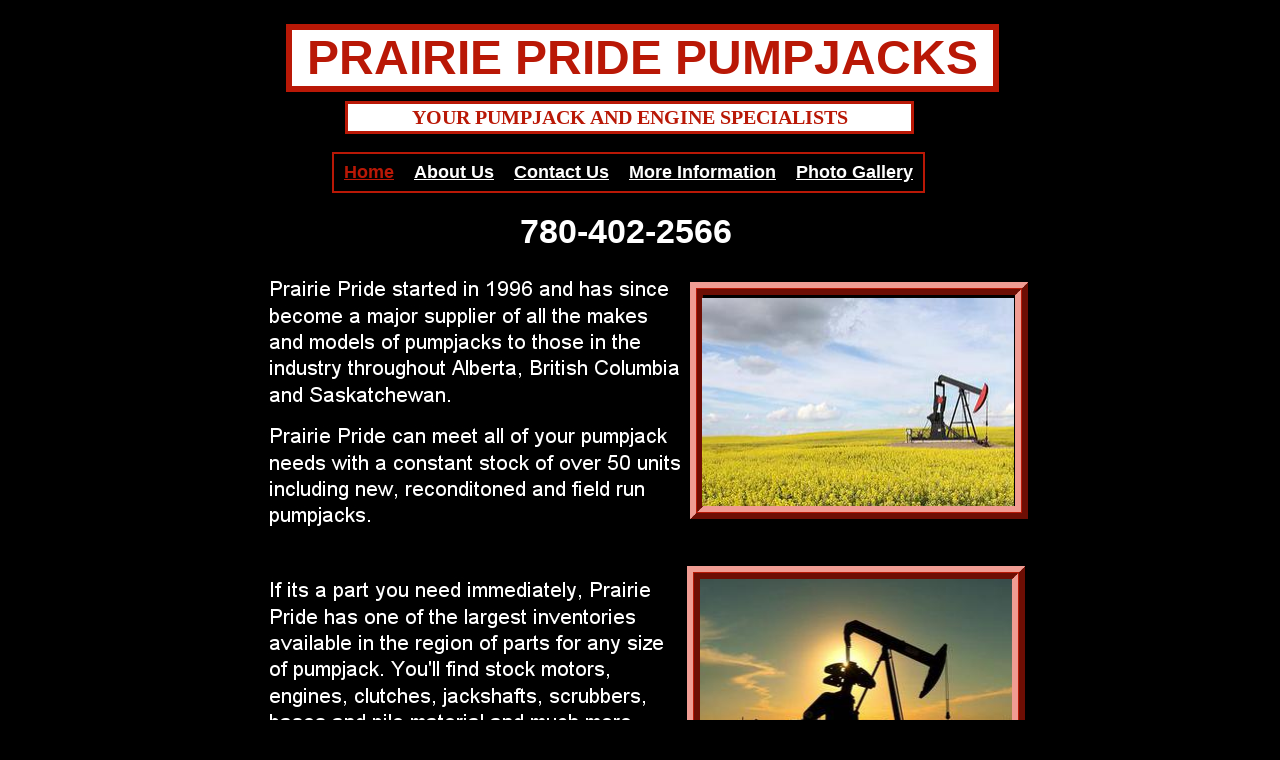

--- FILE ---
content_type: text/html
request_url: http://www.prairiepridesupply.com/
body_size: 5192
content:
<!DOCTYPE html>
<html>
	<head>
		<!-- <hs:metatags> -->
		<meta http-equiv="Content-Type" content="text/html; charset=UTF-8">
		<meta name="description" content="Prairie Pride is locally owned and operated. WE have been involved in the Oil & Gas industry in Western Canada since 1996. We offer Parts, Sales And Service for all makes and models of Pumpjacks and Pumpjack Engines.      

Rebuild, repairs and service are performed by our expert shop and field technicians who are available to you twenty four hours a day, seven days a week.">
		<meta name="generator" content="Homestead SiteBuilder">
		<!-- </hs:metatags> -->
		
    
  
		<!-- <hs:title> -->
		<title>Prairie Pride</title>
		<!-- </hs:title> -->
		<script type="text/javascript">
			<!--
						function reDo() {
						        top.location.reload();
						}
						if (navigator.appName == 'Netscape' && parseInt(navigator.appVersion) < 5) {
						        top.onresize = reDo;
						}
						dom=document.getElementById
					//-->
		</script>
		<script type="text/javascript">
			<!--
							
  function genericAlert() { 
										alert("Sorry. To use this feature, you need Internet Explorer."); 
										return true; 
									} 

									function addToFavorites(url, title) { 
										window.onerror = genericAlert; 
										if (navigator.appName == "Microsoft Internet Explorer") {  
											if (parseInt(navigator.appVersion) >= 4) { 
												window.external.AddFavorite(url, title); 
											} else { 
												friendlyAlert(); 
											}
										} else if (navigator.appName == "Netscape") { 
											friendlyAlert(); 
										} else { 
											genericAlert(); 
										} 
									}

									function friendlyAlert() { 
										var win = window.open("/~media/Elements/AddToFavorites/AddToFavorites.html", "HSFriendlyAlert", "width=265,height=100"); 
									}  
						
  var strRelativePagePath = "index.html".toLowerCase();
  
						
  var strRelativePathToRoot = "";
  



						//-->
		</script>
		<link rel="stylesheet" href="/~media/elements/Text/font_styles_ns4.css" type="text/css">
		<link rel="stylesheet" href="https://fonts.googleapis.com/css?family=Abril+Fatface|Allerta|Arvo|Bitter|Bree+Serif|Cabin|Cookie|Domine|Droid+Sans|Droid+Serif|Grand+Hotel|Josefin+Slab|Lato|Lobster|Lora|Merriweather|Monda|Montserrat|Offside|Old+Standard+TT|Open+Sans|Open+Sans+Condensed|Oswald|Playfair+Display|PT+Sans|PT+Serif|Raleway|Roboto|Roboto+Condensed|Roboto+Slab|Sanchez|Source+Sans+Pro|Tangerine|Ubuntu|Vollkorn|Yanone+Kaffeesatz" type="text/css">
		<style type="text/css">
			@import url(/~media/elements/Text/font_styles.css);
			div.lpxcenterpageouter { text-align: center; position: absolute; top: 0px; left: 0px; width: 100% }
			div.lpxcenterpageinner { position: relative; margin: 0 auto; text-align: left; width: 800px; }
		#footer
		{
			font-family:Arial;
			font-size:12px;
			color:#505050;
			padding: 20px 0 10px;
		}
		#footer a
		{
			color:#505050;
			text-decoration: underline;
		}
		</style>
		<script type="text/javascript">
			<!--
							var unique_id = new Array();
			var form_name = new Array();
			var required = new Array();
			var req_message = new Array();

						//-->
		</script>
		
		<STYLE type="text/css">
			<!--
							.navBackgroundQuickSiteMain { background-image:url('/~media/elements/LayoutClipart/undefined'); background-position: undefined; background-repeat:no-repeat }
							.navBackgroundSelectedQuickSiteMain { background-image:url('/~media/elements/LayoutClipart/undefined'); background-position: undefined; background-repeat:no-repeat }
						-->
		</STYLE>
		<script type="text/javascript" src="/~site/Elements/HCUser_Forms_Submit/FormValidation.js">
		</script>
	</head>
	<body bgcolor="#000000" link="#406AB0" vlink="#B91806" alink="#B91806" onload="" id="element1" onunload="" scroll="auto">
		<noscript>
			<img height="40" width="373" border="0" alt="" src="/~media/elements/shared/javascript_disabled.gif">
		</noscript>
		<div class="lpxcenterpageouter"><div class="lpxcenterpageinner"><!-- <hs:element91> --><div id="element91" style="position: absolute; top: 997px; width: 800px; height: 77px; z-index: 0;"><table cellspacing="0" border="0" cellpadding="0"><tr><td height="77" bgcolor="#000000" width="800"><img height="77" width="800" title="" alt="" style="display: block;" src="/~site/siteapps/shapes.action?CMD=GetRectangleGif&r=0&g=0&b=0"></td></tr></table></div><!-- </hs:element91> --><!-- <hs:element35> --><div id="element35" style="position: absolute; top: 350px; left: 144px; width: 300px; height: 20px; z-index: 1;"><div style="font-size: 1px; line-height: 1px;"><font face="Helvetica, Arial, sans-serif" color="#000000" class="size10 Helvetica10"><br></font></div></div><!-- </hs:element35> --><!-- <hs:element67> --><div id="element67" style="position: absolute; top: 101px; left: 105px; width: 569px; height: 33px; z-index: 2;"><div style="height: 27px; padding: 0px; border-width: 3px; border-color: #B91806; border-style: solid; background-color: #FFFFFF;"><div style="font-size: 1px; line-height: 1px;" align="center"><font face="'Palatino Linotype', serif" color="#b91806" class="size16 PalatinoLinotype16"><b>YOUR PUMPJACK AND ENGINE SPECIALISTS</b><br></font></div></div></div><!-- </hs:element67> --><!-- <hs:element69> --><div id="element69" style="position: absolute; top: 265px; left: 19px; width: 437px; height: 708px; z-index: 3;"><img height="708" width="437" alt="Prairie Pride" src="publishImages/index~~element69A.jpg"></div><!-- </hs:element69> --><!-- <hs:element90> --><div id="element90" style="position: absolute; top: 1042px; left: 128px; width: 586px; height: 19px; z-index: 4;"><div style="font-size: 1px; line-height: 1px;" align="center"><font face="Helvetica, Arial, sans-serif" color="#ffffff" class="size12 Helvetica12"><b>Phone: 780-402-2566       </b></font><font face="Helvetica, Arial, sans-serif" color="#ffffff" class="size12 Helvetica12"><b><a target="_self" href="mailto:prpride@telusplanet.net">Email: prairiepride@telus.net</a></b><br></font></div></div><!-- </hs:element90> --><!-- <hs:element94> --><div id="element94" style="position: absolute; top: 282px; left: 450px; width: 338px; height: 237px; z-index: 5;"><table cellspacing="0" border="0" cellpadding="0"><tr><td colspan="6" bgcolor="#F09C93"><img height="6" width="332" border="0" alt="" style="display: block;" src="/~site/siteapps/shapes.action?CMD=GetRectangleGif&r=240&g=156&b=147"></td><td><img height="6" width="6" border="0" alt="" style="display: block;" src="/~site/siteapps/shapes.action?CMD=GetCornerGif&amp;w=6&amp;h=6&amp;r2=240&amp;g2=156&amp;b2=147&amp;r=109&amp;g=14&amp;b=4"></td></tr><tr><td rowspan="5" bgcolor="#F09C93"><img height="225" width="6" border="0" alt="" style="display: block;" src="/~site/siteapps/shapes.action?CMD=GetRectangleGif&r=240&g=156&b=147"></td><td colspan="5" bgcolor="#B91806"><img height="1" width="326" border="0" alt="" style="display: block;" src="/~site/siteapps/shapes.action?CMD=GetRectangleGif&r=185&g=24&b=6"></td><td rowspan="6" bgcolor="#6D0E04"><img height="231" width="6" border="0" alt="" style="display: block;" src="/~site/siteapps/shapes.action?CMD=GetRectangleGif&r=109&g=14&b=4"></td></tr><tr><td rowspan="4" bgcolor="#B91806"><img height="224" width="1" border="0" alt="" style="display: block;" src="/~site/siteapps/shapes.action?CMD=GetRectangleGif&r=185&g=24&b=6"></td><td colspan="2" bgcolor="#6D0E04"><img height="6" width="318" border="0" alt="" style="display: block;" src="/~site/siteapps/shapes.action?CMD=GetRectangleGif&r=109&g=14&b=4"></td><td><img height="6" width="6" border="0" alt="" style="display: block;" src="/~site/siteapps/shapes.action?CMD=GetCornerGif&amp;w=6&amp;h=6&amp;r=240&amp;g=156&amp;b=147&amp;r2=109&amp;g2=14&amp;b2=4"></td><td rowspan="4" bgcolor="#B91806"><img height="224" width="1" border="0" alt="" style="display: block;" src="/~site/siteapps/shapes.action?CMD=GetRectangleGif&r=185&g=24&b=6"></td></tr><tr><td bgcolor="#6D0E04"><img height="211" width="6" border="0" alt="" style="display: block;" src="/~site/siteapps/shapes.action?CMD=GetRectangleGif&r=109&g=14&b=4"></td><td><img height="211" width="312" border="0" alt="" style="display: block;" src="/tp.gif"></td><td rowspan="2" bgcolor="#F09C93"><img height="217" width="6" border="0" alt="" style="display: block;" src="/~site/siteapps/shapes.action?CMD=GetRectangleGif&r=240&g=156&b=147"></td></tr><tr><td><img height="6" width="6" border="0" alt="" style="display: block;" src="/~site/siteapps/shapes.action?CMD=GetCornerGif&amp;w=6&amp;h=6&amp;r=240&amp;g=156&amp;b=147&amp;r2=109&amp;g2=14&amp;b2=4"></td><td bgcolor="#F09C93"><img height="6" width="312" border="0" alt="" style="display: block;" src="/~site/siteapps/shapes.action?CMD=GetRectangleGif&r=240&g=156&b=147"></td></tr><tr><td colspan="3" bgcolor="#B91806"><img height="1" width="324" border="0" alt="" style="display: block;" src="/~site/siteapps/shapes.action?CMD=GetRectangleGif&r=185&g=24&b=6"></td></tr><tr><td><img height="6" width="6" border="0" alt="" style="display: block;" src="/~site/siteapps/shapes.action?CMD=GetCornerGif&amp;w=6&amp;h=6&amp;r2=240&amp;g2=156&amp;b2=147&amp;r=109&amp;g=14&amp;b=4"></td><td colspan="5" bgcolor="#6D0E04"><img height="6" width="326" border="0" alt="" style="display: block;" src="/~site/siteapps/shapes.action?CMD=GetRectangleGif&r=109&g=14&b=4"></td></tr></table></div><!-- </hs:element94> --><!-- <hs:element100> --><div id="element100" style="position: absolute; top: 1038px; left: 17px; width: 108px; height: 15px; z-index: 6;"><a target="HSFriendlyAlert" href="/~media/elements/AddToFavorites/AddToFavorites.html" onclick="addToFavorites(document.location, document.title); return false;"><img height="15" width="108" style="display:block" border="0" alt="Add this page to your favorites." src="/~media/elements/AddToFavorites/beveled.gif"></a></div><!-- </hs:element100> --><!-- <hs:element101> --><div id="element101" style="position: absolute; top: 1058px; left: 16px; width: 108px; height: 15px; z-index: 7;"><a target="_top" href="/~site/Scripts_ElementMailer/elementMailer.dll?CMD=CMDTellAFriend&amp;PageURL=Referer_Redirect&amp;HomesteadBase=www.homestead-dev.com"><img height="15" width="108" style="display:block" border="0" alt="Tell a friend about this page" src="/~media/elements/TellAFriend/beveled.gif"></a></div><!-- </hs:element101> --><!-- <hs:element105> --><div id="element105" style="position: absolute; top: 1025px; width: 800px; height: 5px; z-index: 8;"><table cellpadding="0" width="800" cellspacing="0" border="0"><tr><td colspan="2" bgcolor="#F09C93"><img style="display: block;" height="1" width="799" border="0" alt="" src="/~site/siteapps/shapes.action?CMD=GetRectangleGif&r=240&g=156&b=147"></td><td><img style="display: block;" height="1" width="1" border="0" alt="" src="/~site/siteapps/shapes.action?CMD=GetCornerGif&amp;w=1&amp;h=1&amp;r2=240&amp;g2=156&amp;b2=147&amp;r=109&amp;g=14&amp;b=4"></td></tr><tr><td bgcolor="#F09C93"><img style="display: block;" height="3" width="1" border="0" alt="" src="/~site/siteapps/shapes.action?CMD=GetRectangleGif&r=240&g=156&b=147"></td><td bgcolor="#B91806"><img style="display: block;" height="3" width="798" border="0" alt="" src="/~site/siteapps/shapes.action?CMD=GetRectangleGif&r=185&g=24&b=6"></td><td bgcolor="#6D0E04"><img style="display: block;" height="3" width="1" border="0" alt="" src="/~site/siteapps/shapes.action?CMD=GetRectangleGif&r=109&g=14&b=4"></td></tr><tr><td><img style="display: block;" height="1" width="1" border="0" alt="" src="/~site/siteapps/shapes.action?CMD=GetCornerGif&amp;w=1&amp;h=1&amp;r2=240&amp;g2=156&amp;b2=147&amp;r=109&amp;g=14&amp;b=4"></td><td colspan="2" bgcolor="#6D0E04"><img style="display: block;" height="1" width="799" border="0" alt="" src="/~site/siteapps/shapes.action?CMD=GetRectangleGif&r=109&g=14&b=4"></td></tr></table></div><!-- </hs:element105> --><!-- <hs:element106> --><div id="element106" style="position: absolute; top: 1083px; width: 800px; height: 4px; z-index: 9;"><table cellpadding="0" width="800" cellspacing="0" border="0"><tr><td colspan="2" bgcolor="#F09C93"><img style="display: block;" height="1" width="799" border="0" alt="" src="/~site/siteapps/shapes.action?CMD=GetRectangleGif&r=240&g=156&b=147"></td><td><img style="display: block;" height="1" width="1" border="0" alt="" src="/~site/siteapps/shapes.action?CMD=GetCornerGif&amp;w=1&amp;h=1&amp;r2=240&amp;g2=156&amp;b2=147&amp;r=109&amp;g=14&amp;b=4"></td></tr><tr><td bgcolor="#F09C93"><img style="display: block;" height="2" width="1" border="0" alt="" src="/~site/siteapps/shapes.action?CMD=GetRectangleGif&r=240&g=156&b=147"></td><td bgcolor="#B91806"><img style="display: block;" height="2" width="798" border="0" alt="" src="/~site/siteapps/shapes.action?CMD=GetRectangleGif&r=185&g=24&b=6"></td><td bgcolor="#6D0E04"><img style="display: block;" height="2" width="1" border="0" alt="" src="/~site/siteapps/shapes.action?CMD=GetRectangleGif&r=109&g=14&b=4"></td></tr><tr><td><img style="display: block;" height="1" width="1" border="0" alt="" src="/~site/siteapps/shapes.action?CMD=GetCornerGif&amp;w=1&amp;h=1&amp;r2=240&amp;g2=156&amp;b2=147&amp;r=109&amp;g=14&amp;b=4"></td><td colspan="2" bgcolor="#6D0E04"><img style="display: block;" height="1" width="799" border="0" alt="" src="/~site/siteapps/shapes.action?CMD=GetRectangleGif&r=109&g=14&b=4"></td></tr></table></div><!-- </hs:element106> --><!-- <hs:element107> --><div id="element107" style="position: absolute; top: 152px; left: 92px; width: 591px; height: 41px; z-index: 10;"><div align="left"><SCRIPT type="text/javascript">var nav_element_id="element107";</SCRIPT><div id="nav_version" style="display:none;">1</div><SCRIPT TYPE="text/javascript" SRC="~navs/QuickSiteMain.js"></SCRIPT><TABLE ID="ntb" CELLSPACING="0" BORDER="0" CELLPADDING="0"><TR HEIGHT="2" BGCOLOR="#B91806"><TD HEIGHT="2" COLSPAN="3"><IMG style="display: block;" SRC="/tp.gif" HEIGHT="2" ALT=""></TD></TR><TR><TD WIDTH="2" BGCOLOR="#B91806"><IMG style="display: block;" SRC="/tp.gif" HEIGHT="2" ALT=""></TD><TD><TABLE ID="ntb" CELLSPACING="0" CELLPADDING="0" BORDER="0" ><TR ALIGN="CENTER" VALIGN="MIDDLE"><TD><TABLE CELLSPACING="0" CELLPADDING="0" BORDER="0"><TR><TD ALIGN="center" VALIGN="MIDDLE" NOWRAP="NOWRAP" id="QuickSiteMain_Link1" style="cursor: pointer;cursor: hand;color:#FFFFFF;font-size: 1px; line-height: 1px;font-weight: bold;text-decoration: underline;" onmouseover="doMouseChange(nav_QuickSiteMain,this,'1',true);" onmouseout="doMouseChange(nav_QuickSiteMain,this,'1',false);"><A HREF="/index.html" TARGET="_self" STYLE="text-decoration:none;" NAME="Home"><IMG style="display: block;" SRC="/tp.gif" WIDTH="1" HEIGHT="8.0" BORDER="0"><IMG SRC="/tp.gif" WIDTH="10.0" HEIGHT="1" BORDER="0"><FONT ID="QuickSiteMain_f1" FACE="Arial, Helvetica, sans-serif" CLASS="size14 Arial14" STYLE="color:#FFFFFF">Home</FONT><IMG SRC="/tp.gif" WIDTH="10.0" HEIGHT="1" BORDER="0"><IMG style="display: block;" SRC="/tp.gif" WIDTH="1" HEIGHT="8.0" BORDER="0"></A></TD><TD ALIGN="center" VALIGN="MIDDLE" NOWRAP="NOWRAP" id="QuickSiteMain_Link2" style="cursor: pointer;cursor: hand;color:#FFFFFF;font-size: 1px; line-height: 1px;font-weight: bold;text-decoration: underline;" onmouseover="doMouseChange(nav_QuickSiteMain,this,'2',true);" onmouseout="doMouseChange(nav_QuickSiteMain,this,'2',false);"><A HREF="/about.html" TARGET="_self" STYLE="text-decoration:none;" NAME="About Us"><IMG style="display: block;" SRC="/tp.gif" WIDTH="1" HEIGHT="8.0" BORDER="0"><IMG SRC="/tp.gif" WIDTH="10.0" HEIGHT="1" BORDER="0"><FONT ID="QuickSiteMain_f2" FACE="Arial, Helvetica, sans-serif" CLASS="size14 Arial14" STYLE="color:#FFFFFF">About&nbsp;Us</FONT><IMG SRC="/tp.gif" WIDTH="10.0" HEIGHT="1" BORDER="0"><IMG style="display: block;" SRC="/tp.gif" WIDTH="1" HEIGHT="8.0" BORDER="0"></A></TD><TD ALIGN="center" VALIGN="MIDDLE" NOWRAP="NOWRAP" id="QuickSiteMain_Link3" style="cursor: pointer;cursor: hand;color:#FFFFFF;font-size: 1px; line-height: 1px;font-weight: bold;text-decoration: underline;" onmouseover="doMouseChange(nav_QuickSiteMain,this,'3',true);" onmouseout="doMouseChange(nav_QuickSiteMain,this,'3',false);"><A HREF="/contact.html" TARGET="_self" STYLE="text-decoration:none;" NAME="Contact Us"><IMG style="display: block;" SRC="/tp.gif" WIDTH="1" HEIGHT="8.0" BORDER="0"><IMG SRC="/tp.gif" WIDTH="10.0" HEIGHT="1" BORDER="0"><FONT ID="QuickSiteMain_f3" FACE="Arial, Helvetica, sans-serif" CLASS="size14 Arial14" STYLE="color:#FFFFFF">Contact&nbsp;Us</FONT><IMG SRC="/tp.gif" WIDTH="10.0" HEIGHT="1" BORDER="0"><IMG style="display: block;" SRC="/tp.gif" WIDTH="1" HEIGHT="8.0" BORDER="0"></A></TD><TD ALIGN="center" VALIGN="MIDDLE" NOWRAP="NOWRAP" id="QuickSiteMain_Link4" style="cursor: pointer;cursor: hand;color:#FFFFFF;font-size: 1px; line-height: 1px;font-weight: bold;text-decoration: underline;" onmouseover="doMouseChange(nav_QuickSiteMain,this,'4',true);" onmouseout="doMouseChange(nav_QuickSiteMain,this,'4',false);"><A HREF="/page05.html" TARGET="_self" STYLE="text-decoration:none;" NAME="More Information"><IMG style="display: block;" SRC="/tp.gif" WIDTH="1" HEIGHT="8.0" BORDER="0"><IMG SRC="/tp.gif" WIDTH="10.0" HEIGHT="1" BORDER="0"><FONT ID="QuickSiteMain_f4" FACE="Arial, Helvetica, sans-serif" CLASS="size14 Arial14" STYLE="color:#FFFFFF">More&nbsp;Information</FONT><IMG SRC="/tp.gif" WIDTH="10.0" HEIGHT="1" BORDER="0"><IMG style="display: block;" SRC="/tp.gif" WIDTH="1" HEIGHT="8.0" BORDER="0"></A></TD><TD ALIGN="center" VALIGN="MIDDLE" NOWRAP="NOWRAP" id="QuickSiteMain_Link5" style="cursor: pointer;cursor: hand;color:#FFFFFF;font-size: 1px; line-height: 1px;font-weight: bold;text-decoration: underline;" onmouseover="doMouseChange(nav_QuickSiteMain,this,'5',true);" onmouseout="doMouseChange(nav_QuickSiteMain,this,'5',false);"><A HREF="/untitled1.html" TARGET="_self" STYLE="text-decoration:none;" NAME="Photo Gallery"><IMG style="display: block;" SRC="/tp.gif" WIDTH="1" HEIGHT="8.0" BORDER="0"><IMG SRC="/tp.gif" WIDTH="10.0" HEIGHT="1" BORDER="0"><FONT ID="QuickSiteMain_f5" FACE="Arial, Helvetica, sans-serif" CLASS="size14 Arial14" STYLE="color:#FFFFFF">Photo&nbsp;Gallery</FONT><IMG SRC="/tp.gif" WIDTH="10.0" HEIGHT="1" BORDER="0"><IMG style="display: block;" SRC="/tp.gif" WIDTH="1" HEIGHT="8.0" BORDER="0"></A></TD></TR></TABLE></TD></TR></TABLE></TD><TD WIDTH="2" BGCOLOR="#B91806"><IMG style="display: block;" SRC="/tp.gif" HEIGHT="2" ALT=""></TD></TR><TR HEIGHT="2" BGCOLOR="#B91806"><TD HEIGHT="2" COLSPAN="3"><IMG style="display: block;" SRC="/tp.gif" HEIGHT="2" ALT=""></TD></TR></TABLE><BR/><script type="text/javascript">
	if(typeof(addMouseAndStyleSupportQuickSiteMain) == 'undefined' && typeof(nav_element_id) != 'undefined'){
		var elementDefnDiv = document.getElementById(nav_element_id);
		var tbWasIdentified = 'false';
		for(var i=0;i<elementDefnDiv.childNodes.length;i++){
			if(elementDefnDiv.childNodes[i].tagName == 'DIV') {
				var childDiv = elementDefnDiv.childNodes[i];
				for(var j=0;j<childDiv.childNodes.length;j++){
					if(childDiv.childNodes[j].tagName == 'TABLE' && childDiv.childNodes[j].id == 'ntb'){
						childDiv.childNodes[j].style.display='none';
						tbWasIdentified = 'true';
					}
					if(tbWasIdentified == 'true'){
						break;
					}
				}
			}
			if(tbWasIdentified == 'true'){
				break;
			}
		}
	} else {
		addMouseAndStyleSupportQuickSiteMain(nav_QuickSiteMain);
	}
</script></div></div><!-- </hs:element107> --><!-- <hs:element111> --><div id="element111" style="position: absolute; top: 24px; left: 46px; width: 713px; height: 68px; z-index: 11;"><div style="height: 56px; padding: 0px; border-width: 6px; border-color: #B91806; border-style: solid; background-color: #FFFFFF;"><div style="font-size: 1px; line-height: 1px;" align="center"><font face="Helvetica, Arial, sans-serif" color="#b91806" class="size36 Helvetica36"><b>PRAIRIE PRIDE PUMPJACKS</b><br></font></div></div></div><!-- </hs:element111> --><!-- <hs:element112> --><div id="element112" style="position: absolute; top: 857px; left: 468px; width: 298px; height: 147px; z-index: 12;"><div style="height: 139px; padding: 0px; border-width: 4px; border-color: #B91806; border-style: solid; background-color: #FFFFFF;"><div style="font-size: 1px; line-height: 1px;" align="center"><font face="Helvetica, Arial, sans-serif" color="#000000" class="size16 Helvetica16"><b>16201 92 ST</b><br></font></div><div style="font-size: 1px; line-height: 1px;" align="center"><font face="Helvetica, Arial, sans-serif" color="#000000" class="size16 Helvetica16"><b>GRANDE PRAIRIE, AB</b><br></font></div><div style="font-size: 1px; line-height: 1px;" align="center"><font face="Helvetica, Arial, sans-serif" color="#000000" class="size16 Helvetica16"><b>T8V 2N8</b><br></font></div><div style="font-size: 1px; line-height: 1px;" align="center"><font face="Helvetica, Arial, sans-serif" color="#000000" class="size16 Helvetica16"><b>780-402-2566</b><br></font></div><div style="font-size: 1px; line-height: 1px;" align="center"><font face="Georgia, Times, serif" color="#000000" class="size12 Georgia12"><br></font></div><div style="font-size: 1px; line-height: 1px;" align="center"><font face="Helvetica, Arial, sans-serif" color="#000000" class="size16 Helvetica16"><b>www.prairiepridesupply.com</b><br></font></div></div></div><!-- </hs:element112> --><!-- <hs:element113> --><div id="element113" style="position: absolute; top: 211px; left: 271px; width: 427px; height: 80px; z-index: 13;"><div style="font-size: 1px; line-height: 1px;"><font face="Helvetica, Arial, sans-serif" color="#ffffff" class="size26 Helvetica26"><b> 780-402-2566</b><br></font></div></div><!-- </hs:element113> --><!-- <hs:element115> --><div id="element115" style="position: absolute; top: 298px; left: 462px; width: 312px; height: 208px; z-index: 14;"><div style="overflow: hidden; height: 208px; width: 312px; border: 0px solid #52A8EC; border-radius: 0px; box-shadow: none;"><img height="208" width="312" style="display: block; border-radius: 0px;" title="" alt="" src="publishImages/index~~element115.jpg" /></div></div><!-- </hs:element115> --><!-- <hs:element116> --><div id="element116" style="position: absolute; top: 579px; left: 449px; width: 327px; height: 207px; z-index: 15;"><div style="overflow: hidden; height: 207px; width: 327px; border: 0px solid #52A8EC; border-radius: 0px; box-shadow: none;"><img height="207" width="327" style="display: block; border-radius: 0px;" title="" alt="" src="publishImages/index~~element116.jpg" /></div></div><!-- </hs:element116> --><!-- <hs:element117> --><div id="element117" style="position: absolute; top: 566px; left: 447px; width: 338px; height: 237px; z-index: 16;"><table cellspacing="0" border="0" cellpadding="0"><tr><td colspan="6" bgcolor="#F09C93"><img height="6" width="332" border="0" alt="" style="display: block;" src="/~site/siteapps/shapes.action?CMD=GetRectangleGif&r=240&g=156&b=147"></td><td><img height="6" width="6" border="0" alt="" style="display: block;" src="/~site/siteapps/shapes.action?CMD=GetCornerGif&amp;w=6&amp;h=6&amp;r2=240&amp;g2=156&amp;b2=147&amp;r=109&amp;g=14&amp;b=4"></td></tr><tr><td rowspan="5" bgcolor="#F09C93"><img height="225" width="6" border="0" alt="" style="display: block;" src="/~site/siteapps/shapes.action?CMD=GetRectangleGif&r=240&g=156&b=147"></td><td colspan="5" bgcolor="#B91806"><img height="1" width="326" border="0" alt="" style="display: block;" src="/~site/siteapps/shapes.action?CMD=GetRectangleGif&r=185&g=24&b=6"></td><td rowspan="6" bgcolor="#6D0E04"><img height="231" width="6" border="0" alt="" style="display: block;" src="/~site/siteapps/shapes.action?CMD=GetRectangleGif&r=109&g=14&b=4"></td></tr><tr><td rowspan="4" bgcolor="#B91806"><img height="224" width="1" border="0" alt="" style="display: block;" src="/~site/siteapps/shapes.action?CMD=GetRectangleGif&r=185&g=24&b=6"></td><td colspan="2" bgcolor="#6D0E04"><img height="6" width="318" border="0" alt="" style="display: block;" src="/~site/siteapps/shapes.action?CMD=GetRectangleGif&r=109&g=14&b=4"></td><td><img height="6" width="6" border="0" alt="" style="display: block;" src="/~site/siteapps/shapes.action?CMD=GetCornerGif&amp;w=6&amp;h=6&amp;r=240&amp;g=156&amp;b=147&amp;r2=109&amp;g2=14&amp;b2=4"></td><td rowspan="4" bgcolor="#B91806"><img height="224" width="1" border="0" alt="" style="display: block;" src="/~site/siteapps/shapes.action?CMD=GetRectangleGif&r=185&g=24&b=6"></td></tr><tr><td bgcolor="#6D0E04"><img height="211" width="6" border="0" alt="" style="display: block;" src="/~site/siteapps/shapes.action?CMD=GetRectangleGif&r=109&g=14&b=4"></td><td><img height="211" width="312" border="0" alt="" style="display: block;" src="/tp.gif"></td><td rowspan="2" bgcolor="#F09C93"><img height="217" width="6" border="0" alt="" style="display: block;" src="/~site/siteapps/shapes.action?CMD=GetRectangleGif&r=240&g=156&b=147"></td></tr><tr><td><img height="6" width="6" border="0" alt="" style="display: block;" src="/~site/siteapps/shapes.action?CMD=GetCornerGif&amp;w=6&amp;h=6&amp;r=240&amp;g=156&amp;b=147&amp;r2=109&amp;g2=14&amp;b2=4"></td><td bgcolor="#F09C93"><img height="6" width="312" border="0" alt="" style="display: block;" src="/~site/siteapps/shapes.action?CMD=GetRectangleGif&r=240&g=156&b=147"></td></tr><tr><td colspan="3" bgcolor="#B91806"><img height="1" width="324" border="0" alt="" style="display: block;" src="/~site/siteapps/shapes.action?CMD=GetRectangleGif&r=185&g=24&b=6"></td></tr><tr><td><img height="6" width="6" border="0" alt="" style="display: block;" src="/~site/siteapps/shapes.action?CMD=GetCornerGif&amp;w=6&amp;h=6&amp;r2=240&amp;g2=156&amp;b2=147&amp;r=109&amp;g=14&amp;b=4"></td><td colspan="5" bgcolor="#6D0E04"><img height="6" width="326" border="0" alt="" style="display: block;" src="/~site/siteapps/shapes.action?CMD=GetRectangleGif&r=109&g=14&b=4"></td></tr></table></div><!-- </hs:element117> --><!-- <hs:footer> --><div id="footer" style="position:absolute; top: 1087px; left: 0px; width: 800px; text-align: center;"><span>Website Designed<script src="~globals/footer.js" type="text/javascript"></script> at Homestead&#153; <a target="_blank" href="https://www.homestead.com/">Get a Website</a> and <a target="_blank" href="https://listings.homestead.com">List Your Business</a></span></div><!-- </hs:footer> --></div></div>
		<!-- <hs:realtracker> -->
		<script type="text/javascript">
			var user='1757925179',pp='index',
			to=-360,cl=1,id='',r='https://web4.realtracker.com/';
		</script>
		<script src="/~site/Scripts_ExternalRedirect/ExternalRedirect.dll?CMD=CMDGetJavaScript&H_SITEID=RTK3&H_AltURL=%2F~site%2FRealTracker%2Fibc90006.js&HSGOTOURL=https%3A%2F%2Fweb4.realtracker.com%2Fnetpoll%2Fjs%2Fibc90006.js" type="text/javascript">
		</script>
		<noscript>
			<img height="1" width="1" border="0" alt="" src="/~site/Scripts_ExternalRedirect/ExternalRedirect.dll?CMD=CMDGetGif&H_SITEID=RTK4&H_AltURL=%2F~site%2Ftp.gif&H_HSGOTOURL=https%3A%2F%2Fweb4.realtracker.com%2Fnetpoll%2Fimulti.asp%3Fuser%3D1757925179%26pn%3D90006%26pp%3Dindex%26js%3D0%26b%3D0%26to%3D-360">
		</noscript>
		<!-- </hs:realtracker> -->
	</body>
</html>


--- FILE ---
content_type: application/javascript
request_url: http://www.prairiepridesupply.com/~globals/footer.js
body_size: 196
content:
// footer.js
// stores the name to put into the footer copyright
var addCopyright = true;
var footerName = "Linda Gillis";
if (addCopyright)
document.write(" by " + footerName + " &#169; 2025 ");


--- FILE ---
content_type: application/javascript
request_url: http://www.prairiepridesupply.com/~navs/QuickSiteMain.js
body_size: 4215
content:
var nav_QuickSiteMain = new Object();

nav_QuickSiteMain.underline="true";
nav_QuickSiteMain.justification="center";
nav_QuickSiteMain.accentStyle="Arrow";
nav_QuickSiteMain.selectedUnderline="false";
nav_QuickSiteMain.textFont="Arial";
nav_QuickSiteMain.funButton="Arts_and_Crafts";
nav_QuickSiteMain.mouseoverBgcolor="";
nav_QuickSiteMain.darkButton="Basic_Black";
nav_QuickSiteMain.buttonCategory="basic";
nav_QuickSiteMain.mouseoverBold="false";
nav_QuickSiteMain.italic="false";
nav_QuickSiteMain.importedImageMouseOver="";
nav_QuickSiteMain.textSize="14";
nav_QuickSiteMain.tabCategory="basic";
nav_QuickSiteMain.style="text";
nav_QuickSiteMain.hasLinks="true";
nav_QuickSiteMain.accentColor="Black";
nav_QuickSiteMain.selectedBgcolor="";
nav_QuickSiteMain.graphicSelected="true";
nav_QuickSiteMain.selectedTextcolor="#B91806";
nav_QuickSiteMain.basicButton="Gray";
nav_QuickSiteMain.accentType="none";
nav_QuickSiteMain.graphicMouseover="true";
nav_QuickSiteMain.horizontalSpacing="20";
nav_QuickSiteMain.lineColor="#FFFFFF";
nav_QuickSiteMain.selectedEffect="true";
nav_QuickSiteMain.lineWidth="1";
nav_QuickSiteMain.modernButton="Basic_Black";
nav_QuickSiteMain.border="#B91806";
nav_QuickSiteMain.type="Navigation";
nav_QuickSiteMain.simpleButton="Autumn_Leaves";
nav_QuickSiteMain.sophisticatedButton="Antique";
nav_QuickSiteMain.bold="true";
nav_QuickSiteMain.localPreview="false";
nav_QuickSiteMain.verticalSpacing="16";
nav_QuickSiteMain.basicTab="White";
nav_QuickSiteMain.selectedBold="false";
nav_QuickSiteMain.mouseoverEffect="true";
nav_QuickSiteMain.mouseoverTextcolor="#406AB0";
nav_QuickSiteMain.navID="nav_QuickSiteMain";
nav_QuickSiteMain.mouseoverUnderline="false";
nav_QuickSiteMain.imageHeight="31";
nav_QuickSiteMain.texturedButton="Brick";
nav_QuickSiteMain.selectedItalic="false";
nav_QuickSiteMain.brightButton="Chicky";
nav_QuickSiteMain.importedImageSelected="";
nav_QuickSiteMain.dirty="false";
nav_QuickSiteMain.squareTab="Camel";
nav_QuickSiteMain.horizontalWrap="8";
nav_QuickSiteMain.mouseoverItalic="false";
nav_QuickSiteMain.imageWidth="114";
nav_QuickSiteMain.numLinks="5";
nav_QuickSiteMain.background="";
nav_QuickSiteMain.importedImage="";
nav_QuickSiteMain.version="5";
nav_QuickSiteMain.shinyButton="Shiny_Aqua";
nav_QuickSiteMain.orientation="horizontal";
nav_QuickSiteMain.holidayButton="Christmas_Ornaments";
nav_QuickSiteMain.textColor="#FFFFFF";
nav_QuickSiteMain.width="591";
nav_QuickSiteMain.height="41";

nav_QuickSiteMain.navName = "QuickSiteMain";
nav_QuickSiteMain.imagePath = "null";
nav_QuickSiteMain.selectedImagePath = "/~media/elements/LayoutClipart/";
nav_QuickSiteMain.mouseOverImagePath = "/~media/elements/LayoutClipart/";
nav_QuickSiteMain.imageWidth = "16";
nav_QuickSiteMain.imageHeight = "16";
nav_QuickSiteMain.fontClass = "size14 Arial14";
nav_QuickSiteMain.fontFace = "Arial, Helvetica, sans-serif";


var baseHref = '';
// this will only work if getElementsByTagName works
if (document.getElementsByTagName)
{
    // this will only work if we can find a base tag
    var base = document.getElementsByTagName('base');
    // Verify that the base object exists
    if (base && base.length > 0)
    {
        // if you don't specify a base href, href comes back as undefined
        if (base[0].href != undefined)
        {
            // get the base href
            baseHref = base[0].href;
            // add a trailing slash if base href doesn't already have one
            if (baseHref != '' && baseHref.charAt(baseHref.length - 1) != '/')
            {
                baseHref += '/';
            }
        }
    }
}


nav_QuickSiteMain.links=new Array(5);
var nav_QuickSiteMain_Link1 = new Object();
nav_QuickSiteMain_Link1.type = "existing";
nav_QuickSiteMain_Link1.displayName = "Home";
nav_QuickSiteMain_Link1.linkWindow = "_self";
nav_QuickSiteMain_Link1.linkValue = "index.html";
nav_QuickSiteMain_Link1.linkIndex = "1";
nav_QuickSiteMain.links[0] = nav_QuickSiteMain_Link1;
var nav_QuickSiteMain_Link2 = new Object();
nav_QuickSiteMain_Link2.type = "existing";
nav_QuickSiteMain_Link2.displayName = "About Us";
nav_QuickSiteMain_Link2.linkWindow = "_self";
nav_QuickSiteMain_Link2.linkValue = "about.html";
nav_QuickSiteMain_Link2.linkIndex = "2";
nav_QuickSiteMain.links[1] = nav_QuickSiteMain_Link2;
var nav_QuickSiteMain_Link3 = new Object();
nav_QuickSiteMain_Link3.type = "existing";
nav_QuickSiteMain_Link3.displayName = "Contact Us";
nav_QuickSiteMain_Link3.linkWindow = "_self";
nav_QuickSiteMain_Link3.linkValue = "contact.html";
nav_QuickSiteMain_Link3.linkIndex = "3";
nav_QuickSiteMain.links[2] = nav_QuickSiteMain_Link3;
var nav_QuickSiteMain_Link4 = new Object();
nav_QuickSiteMain_Link4.type = "existing";
nav_QuickSiteMain_Link4.displayName = "More Information";
nav_QuickSiteMain_Link4.linkWindow = "_self";
nav_QuickSiteMain_Link4.linkValue = "page05.html";
nav_QuickSiteMain_Link4.linkIndex = "4";
nav_QuickSiteMain.links[3] = nav_QuickSiteMain_Link4;
var nav_QuickSiteMain_Link5 = new Object();
nav_QuickSiteMain_Link5.type = "existing";
nav_QuickSiteMain_Link5.displayName = "Photo Gallery";
nav_QuickSiteMain_Link5.linkWindow = "_self";
nav_QuickSiteMain_Link5.linkValue = "untitled1.html";
nav_QuickSiteMain_Link5.linkIndex = "5";
nav_QuickSiteMain.links[4] = nav_QuickSiteMain_Link5;
function backgroundMouseOn(tdElement, newColor)
{
	if(tdElement != null) {
		tdElement.oldBGColor = tdElement.style.backgroundColor;
		tdElement.style.backgroundColor = newColor;
	}
}
function backgroundMouseOff(tdElement)
{
	if(tdElement != null) {
		tdElement.style.backgroundColor = tdElement.oldBGColor;
	}
} 

function doMouseChange(Navigation,tdElement,linkIndex,bisMouseOver) {
	if (Navigation.mouseoverEffect != 'true') {
		return;
	}	
	var link = Navigation.links[linkIndex-1];
	var bIsCurrentPage = isCurrentPage(link);
	var bShowMouseoverBg = !(bIsCurrentPage
			&& 'true' == Navigation.selectedEffect && Navigation.selectedBgcolor);
	var fontElement = getLinkFontElement(tdElement);
	if(fontElement != null) {
		doFontChange(Navigation,fontElement,bIsCurrentPage,bisMouseOver);
	}
	
	if (Navigation.mouseoverBgcolor && bShowMouseoverBg) {
		if(bisMouseOver) {
			backgroundMouseOn(tdElement,Navigation.mouseoverBgcolor);
		} else {
			backgroundMouseOff(tdElement);
		}
	}
}
function addStyle(Navigation, Link, tdElement,vNavTrElement) {
	if (tdElement == null) {
		return;
	}
	var strFontColor = Navigation.textColor;
	if ('true' == Navigation.selectedEffect) {
		if (Navigation.selectedTextcolor) {
			strFontColor = Navigation.selectedTextcolor;
		}
		if (Navigation.selectedBgcolor) {
			if (Navigation.orientation == 'horizontal') {
				tdElement.style.backgroundColor = Navigation.selectedBgcolor;
			} else {
				if (vNavTrElement != null) {
					vNavTrElement.style.backgroundColor = Navigation.selectedBgcolor;
				}
			}
		}
	}
	var fontElement = getLinkFontElement(tdElement);
	if (fontElement != null) {
		fontElement.style.color = strFontColor;
	}
	tdElement.style.color = strFontColor;
	if ('true' == Navigation.selectedEffect) {
		if ('true' == Navigation.selectedBold) {
			tdElement.style.fontWeight = "bold";
		}
		if ('true' == Navigation.selectedItalic) {
			tdElement.style.fontStyle = "italic";
		}
		if ('true' == Navigation.selectedUnderline) {
			tdElement.style.textDecoration = "underline";
		}
	}
}

// Combined escape html and javascript
function escapeHtmlInlineScript(s, escapeSingleQuotes, escapeDoubleQuotes){
	return htmlEncode(escapeScript(s, escapeSingleQuotes, escapeDoubleQuotes));
}

function htmlEncode(s){
	if (typeof(s) != "string") return "";
	
	var result = "";
	for (var i = 0; i < s.length; i++) {
		var ch = s.charAt(i);
		switch (ch) {
		case '<':
			result += "&lt;";
			break;
		case '>':
			result += "&gt;";
			break;
		case '&':
			result += "&amp;";
			break;
		case '"':
			result += "&quot;";
			break;
		case "'":
			result += "&#39;";
			break;
		default:
			result += ch;
		}
	}
	return result;
}

/* escapes slashes and quotes. the default is to escape quotes,
 * but this can be turned off.
 * this function is used for javascript and also for escaping urls
 * within background-image css.	 
 */
function escapeScript(s, escapeSingleQuotes, escapeDoubleQuotes){
	if (typeof(s) != "string") return "";
	
	var result = "";
	for (var i = 0; i < s.length; i++) {
		var ch = s.charAt(i);
		switch (ch) {
		case '\'':
			if (escapeSingleQuotes == null || escapeSingleQuotes)
				result += "\\\'";
			break;
		case '\"':
			if (escapeDoubleQuotes == null || escapeDoubleQuotes)
				result += "\\\"";
			break;
		case '\\':
			result += "\\\\";
			break;
		default:
			result += ch;
		}
	}
	return result;
}

//
// This .js file includes utility functions used by both graphical and text navs
// in their rendering.  User pages including a nav element will import this file, along
// with TextNavigation.js and GraphicNavigation.js.  The functions within will
// be called by the [navname].js file generated at publish time.

function fixLinkValue(Link)
{
	if(Link.type!='existing')
	{
		return Link.linkValue;
	}
	else
	{
		return baseHref + strRelativePathToRoot + Link.linkValue;
	}
}

function isCurrentPage(Link)
{
	if(Link.type!='existing')
	{
		return false;
	}
	var strLinkValue = Link.linkValue.toLowerCase();
	return (strRelativePagePath == strLinkValue);
}

function toggleOnMouseChange(fontElement,newColor, bold, underline, italic)
{
	if(fontElement == null) {
		return;
	}
	if(newColor)
	{
		fontElement.style.color=newColor;
	}
	fontElement.style.fontWeight = (bold=='true' ? 'bold' : 'normal');
	fontElement.style.textDecoration = (underline=='true' ? 'underline' : 'none');
	fontElement.style.fontStyle = (italic=='true' ? 'italic' : 'normal');

}

function doFontChange(Navigation,fontElement,bIsCurrentPage,bisMouseOver) {
	if(fontElement == null) {
		return;
	}
	var textColor;
	var baseTextColor = Navigation.textColor;
	var bold;
	var baseBold = Navigation.bold;
	var underline;
	var baseUnderline = Navigation.underline;
	var italic;
	var baseItalic = Navigation.italic;
	if (bIsCurrentPage && 'true' == Navigation.selectedEffect) {
		textColor = Navigation.selectedTextcolor ? Navigation.selectedTextcolor
				: (Navigation.mouseoverTextColor ? Navigation.mouseoverTextcolor
						: Navigation.textColor);
		baseTextColor = Navigation.selectedTextcolor ? Navigation.selectedTextcolor
				: Navigation.textColor;
		baseBold = bold = Navigation.selectedBold;
		baseUnderline = underline = Navigation.selectedUnderline;
		baseItalic = italic = Navigation.selectedItalic;
	} else {
		textColor = Navigation.mouseoverTextcolor ? Navigation.mouseoverTextcolor
				: Navigation.textColor;
		bold = Navigation.mouseoverBold;
		underline = Navigation.mouseoverUnderline;
		italic = Navigation.mouseoverItalic;
	}
	
	if(bisMouseOver) {
		toggleOnMouseChange(fontElement,textColor,bold,underline,italic);
	} else {
		toggleOnMouseChange(fontElement,baseTextColor,baseBold,baseUnderline,baseItalic);
	}
	

}

function addMouseAndStyleSupportQuickSiteMain(Navigation,navTbId) {
	var startNode;

	if(typeof(nav_element_id) != 'undefined' && document.getElementById(nav_element_id) != null) {
		startNode = document.getElementById(nav_element_id);
			
	} else if(navTbId != null) {
		startNode = document.getElementById(navTbId);
			
	}
	
	if(startNode != null) {
	  searchForCurrentPageTd(Navigation,startNode);
	}
	

}

function searchForCurrentPageTd(Navigation,startNode) {
	
	if(startNode.childNodes != null) {
		for(var i=0;i<startNode.childNodes.length;i++){
			if(addStyleForCurrentPageTd(Navigation,startNode.childNodes[i])){
			   return;	
			} else {
			   searchForCurrentPageTd(Navigation,startNode.childNodes[i]);
			}
		}
	}

}

function addStyleForCurrentPageTd(Navigation,currentNode) {
	if(Navigation.orientation == 'horizontal') {
		if(currentNode.tagName == 'TD' && currentNode.id != '' && currentNode.id.indexOf(Navigation.navName+navTDLinkPart) != -1){
			var currentTDIdPrefix = Navigation.navName+navTDLinkPart;
			var linkId = currentNode.id.substring(currentTDIdPrefix.length,currentNode.id.length);
			if(isCurrentPage(Navigation.links[linkId-1]) == true) {
				addStyle(Navigation, Navigation.links[linkId-1],currentNode);
				return true;
			}
		}
	} else {
		if(currentNode.tagName == 'TR' && currentNode.id != '' && currentNode.id.indexOf(navTRLinkPrefix) != -1){	
			var currentTRIdPrefix = navTRLinkPrefix+Navigation.navName;
			var linkId = currentNode.id.substring(currentTRIdPrefix.length,currentNode.id.length);
			if(isCurrentPage(Navigation.links[linkId-1]) == true && currentNode.childNodes != null) {
				var currentPageTd;
				for(var i=0;currentNode.childNodes.length;i++) {
					if(typeof(currentNode.childNodes[i].tagName) != 'undefined' && currentNode.childNodes[i].tagName == 'TD' && currentNode.childNodes[i].id.indexOf(Navigation.navName+navTDLinkPart) != -1) {
						currentPageTd = currentNode.childNodes[i];
						addStyle(Navigation, Navigation.links[linkId - 1],currentPageTd,currentNode);
						return true;
					}
				}
			}
		}
	}
	return false;
}

function getChildElementFromTree(startNode,nodesToTraverse) {
	var currentChildNode = startNode;
	
	for(var n= 0;n<nodesToTraverse.length;n++) {
		currentChildNode = getMatchingChildByTag(currentChildNode.childNodes,nodesToTraverse[n]);
	}
	
	return currentChildNode;
}


function getMatchingChildByTag(childNodes,tagName) {
	var child;
	for(var i=0;childNodes.length;i++) {
		if(childNodes[i].tagName == tagName) {
			child = childNodes[i];
			break;
		}
	}
	return child;
}
function getLinkFontElement(tdElement){
	var fontElement;
	var aElement = getChildElementFromTree(tdElement,['A']);
	for(var i=0;i < aElement.childNodes.length;i++) {
		if(aElement.childNodes[i].tagName == 'DIV') {
		 	fontElement = getChildElementFromTree(aElement.childNodes[i],['FONT']);
		 	break;
		} else if(aElement.childNodes[i].tagName == 'FONT'){
		 	fontElement = 	aElement.childNodes[i];
		 	break;
		}
	
	}
	return fontElement;
}



	if(typeof(navTRLinkPrefix) == 'undefined') {
		navTRLinkPrefix = 'vNavTR_Link_';
	}
	if(typeof(navTDLinkPart) == 'undefined') {
		navTDLinkPart = '_Link';
	}
	if(document.getElementById('nav_version') == null) {
	if (typeof(navTBSuffix) == 'undefined') {
	navTBSuffix = 0;
	} else {navTBSuffix++;}
		document.write('<TABLE ID="ntb'+navTBSuffix+'"  CELLSPACING=\"0\" BORDER=\"0\" CELLPADDING=\"0\"><TR HEIGHT=\"2\" BGCOLOR=\"#B91806\"><TD HEIGHT=\"2\" COLSPAN=\"3\"><IMG style=\"display: block;\" SRC=\"\/tp.gif\" HEIGHT=\"2\" ALT=\"\"><\/TD><\/TR><TR><TD WIDTH=\"2\" BGCOLOR=\"#B91806\"><IMG style=\"display: block;\" SRC=\"\/tp.gif\" HEIGHT=\"2\" ALT=\"\"><\/TD><TD><TABLE ID=\"ntb\" CELLSPACING=\"0\" CELLPADDING=\"0\" BORDER=\"0\" ><TR ALIGN=\"CENTER\" VALIGN=\"MIDDLE\"><TD><TABLE CELLSPACING=\"0\" CELLPADDING=\"0\" BORDER=\"0\"><TR><TD ALIGN=\"center\" VALIGN=\"MIDDLE\" NOWRAP=\"NOWRAP\" id=\"QuickSiteMain_Link1\" style=\"cursor: pointer;cursor: hand;color:#FFFFFF;font-size: 1px; line-height: 1px;font-weight: bold;text-decoration: underline;\" onmouseover=\"doMouseChange(nav_QuickSiteMain,this,\'1\',true);\" onmouseout=\"doMouseChange(nav_QuickSiteMain,this,\'1\',false);\"><A HREF=\"\/index.html\" TARGET=\"_self\" STYLE=\"text-decoration:none;\" NAME=\"Home\"><IMG style=\"display: block;\" SRC=\"\/tp.gif\" WIDTH=\"1\" HEIGHT=\"8.0\" BORDER=\"0\"><IMG SRC=\"\/tp.gif\" WIDTH=\"10.0\" HEIGHT=\"1\" BORDER=\"0\"><FONT ID=\"QuickSiteMain_f1\" FACE=\"Arial, Helvetica, sans-serif\" CLASS=\"size14 Arial14\" STYLE=\"color:#FFFFFF\">Home<\/FONT><IMG SRC=\"\/tp.gif\" WIDTH=\"10.0\" HEIGHT=\"1\" BORDER=\"0\"><IMG style=\"display: block;\" SRC=\"\/tp.gif\" WIDTH=\"1\" HEIGHT=\"8.0\" BORDER=\"0\"><\/A><\/TD><TD ALIGN=\"center\" VALIGN=\"MIDDLE\" NOWRAP=\"NOWRAP\" id=\"QuickSiteMain_Link2\" style=\"cursor: pointer;cursor: hand;color:#FFFFFF;font-size: 1px; line-height: 1px;font-weight: bold;text-decoration: underline;\" onmouseover=\"doMouseChange(nav_QuickSiteMain,this,\'2\',true);\" onmouseout=\"doMouseChange(nav_QuickSiteMain,this,\'2\',false);\"><A HREF=\"\/about.html\" TARGET=\"_self\" STYLE=\"text-decoration:none;\" NAME=\"About Us\"><IMG style=\"display: block;\" SRC=\"\/tp.gif\" WIDTH=\"1\" HEIGHT=\"8.0\" BORDER=\"0\"><IMG SRC=\"\/tp.gif\" WIDTH=\"10.0\" HEIGHT=\"1\" BORDER=\"0\"><FONT ID=\"QuickSiteMain_f2\" FACE=\"Arial, Helvetica, sans-serif\" CLASS=\"size14 Arial14\" STYLE=\"color:#FFFFFF\">About&nbsp;Us<\/FONT><IMG SRC=\"\/tp.gif\" WIDTH=\"10.0\" HEIGHT=\"1\" BORDER=\"0\"><IMG style=\"display: block;\" SRC=\"\/tp.gif\" WIDTH=\"1\" HEIGHT=\"8.0\" BORDER=\"0\"><\/A><\/TD><TD ALIGN=\"center\" VALIGN=\"MIDDLE\" NOWRAP=\"NOWRAP\" id=\"QuickSiteMain_Link3\" style=\"cursor: pointer;cursor: hand;color:#FFFFFF;font-size: 1px; line-height: 1px;font-weight: bold;text-decoration: underline;\" onmouseover=\"doMouseChange(nav_QuickSiteMain,this,\'3\',true);\" onmouseout=\"doMouseChange(nav_QuickSiteMain,this,\'3\',false);\"><A HREF=\"\/contact.html\" TARGET=\"_self\" STYLE=\"text-decoration:none;\" NAME=\"Contact Us\"><IMG style=\"display: block;\" SRC=\"\/tp.gif\" WIDTH=\"1\" HEIGHT=\"8.0\" BORDER=\"0\"><IMG SRC=\"\/tp.gif\" WIDTH=\"10.0\" HEIGHT=\"1\" BORDER=\"0\"><FONT ID=\"QuickSiteMain_f3\" FACE=\"Arial, Helvetica, sans-serif\" CLASS=\"size14 Arial14\" STYLE=\"color:#FFFFFF\">Contact&nbsp;Us<\/FONT><IMG SRC=\"\/tp.gif\" WIDTH=\"10.0\" HEIGHT=\"1\" BORDER=\"0\"><IMG style=\"display: block;\" SRC=\"\/tp.gif\" WIDTH=\"1\" HEIGHT=\"8.0\" BORDER=\"0\"><\/A><\/TD><TD ALIGN=\"center\" VALIGN=\"MIDDLE\" NOWRAP=\"NOWRAP\" id=\"QuickSiteMain_Link4\" style=\"cursor: pointer;cursor: hand;color:#FFFFFF;font-size: 1px; line-height: 1px;font-weight: bold;text-decoration: underline;\" onmouseover=\"doMouseChange(nav_QuickSiteMain,this,\'4\',true);\" onmouseout=\"doMouseChange(nav_QuickSiteMain,this,\'4\',false);\"><A HREF=\"\/page05.html\" TARGET=\"_self\" STYLE=\"text-decoration:none;\" NAME=\"More Information\"><IMG style=\"display: block;\" SRC=\"\/tp.gif\" WIDTH=\"1\" HEIGHT=\"8.0\" BORDER=\"0\"><IMG SRC=\"\/tp.gif\" WIDTH=\"10.0\" HEIGHT=\"1\" BORDER=\"0\"><FONT ID=\"QuickSiteMain_f4\" FACE=\"Arial, Helvetica, sans-serif\" CLASS=\"size14 Arial14\" STYLE=\"color:#FFFFFF\">More&nbsp;Information<\/FONT><IMG SRC=\"\/tp.gif\" WIDTH=\"10.0\" HEIGHT=\"1\" BORDER=\"0\"><IMG style=\"display: block;\" SRC=\"\/tp.gif\" WIDTH=\"1\" HEIGHT=\"8.0\" BORDER=\"0\"><\/A><\/TD><TD ALIGN=\"center\" VALIGN=\"MIDDLE\" NOWRAP=\"NOWRAP\" id=\"QuickSiteMain_Link5\" style=\"cursor: pointer;cursor: hand;color:#FFFFFF;font-size: 1px; line-height: 1px;font-weight: bold;text-decoration: underline;\" onmouseover=\"doMouseChange(nav_QuickSiteMain,this,\'5\',true);\" onmouseout=\"doMouseChange(nav_QuickSiteMain,this,\'5\',false);\"><A HREF=\"\/untitled1.html\" TARGET=\"_self\" STYLE=\"text-decoration:none;\" NAME=\"Photo Gallery\"><IMG style=\"display: block;\" SRC=\"\/tp.gif\" WIDTH=\"1\" HEIGHT=\"8.0\" BORDER=\"0\"><IMG SRC=\"\/tp.gif\" WIDTH=\"10.0\" HEIGHT=\"1\" BORDER=\"0\"><FONT ID=\"QuickSiteMain_f5\" FACE=\"Arial, Helvetica, sans-serif\" CLASS=\"size14 Arial14\" STYLE=\"color:#FFFFFF\">Photo&nbsp;Gallery<\/FONT><IMG SRC=\"\/tp.gif\" WIDTH=\"10.0\" HEIGHT=\"1\" BORDER=\"0\"><IMG style=\"display: block;\" SRC=\"\/tp.gif\" WIDTH=\"1\" HEIGHT=\"8.0\" BORDER=\"0\"><\/A><\/TD><\/TR><\/TABLE><\/TD><\/TR><\/TABLE><\/TD><TD WIDTH=\"2\" BGCOLOR=\"#B91806\"><IMG style=\"display: block;\" SRC=\"\/tp.gif\" HEIGHT=\"2\" ALT=\"\"><\/TD><\/TR><TR HEIGHT=\"2\" BGCOLOR=\"#B91806\"><TD HEIGHT=\"2\" COLSPAN=\"3\"><IMG style=\"display: block;\" SRC=\"\/tp.gif\" HEIGHT=\"2\" ALT=\"\"><\/TD><\/TR><\/TABLE><script type="text/javascript">addMouseAndStyleSupportQuickSiteMain(nav_QuickSiteMain,"ntb'+navTBSuffix+'");'+'</scri'+'pt>');
	}

